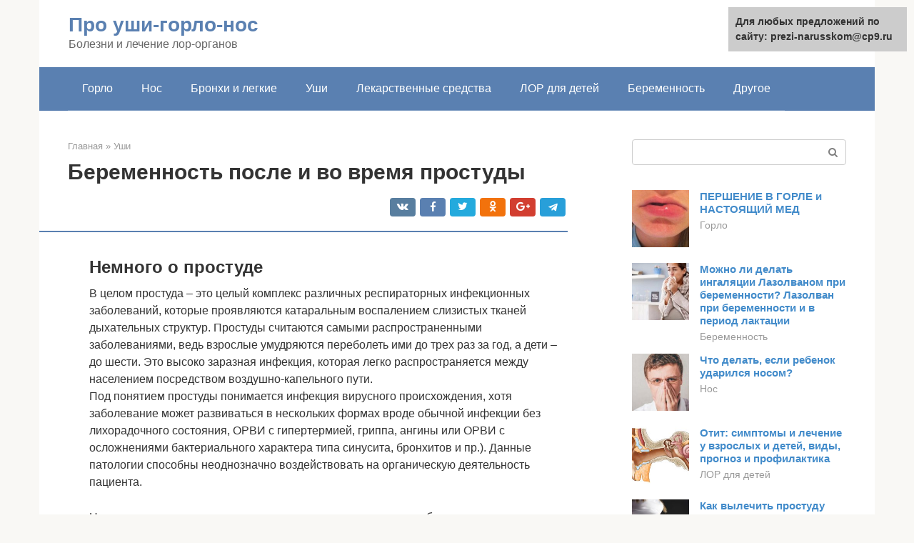

--- FILE ---
content_type: text/html;charset=UTF-8
request_url: https://prezi-narusskom.ru/ushi/mozhno-li-zaberemenet-pri-prostude-2.html
body_size: 26876
content:
<!DOCTYPE html>
<html lang="ru-RU"><head><meta http-equiv="Content-Type" content="text/html; charset=utf-8"><meta charset="UTF-8"><meta name="viewport" content="width=device-width, initial-scale=1"><meta name="robots" content="max-image-preview:large, index, follow, max-snippet:-1, max-video-preview:-1"><title>Зачатие ребенка во время простуды и ее влияние</title><link rel="stylesheet" href="https://prezi-narusskom.ru/wp-content/cache/min/1/dedf9dba1914b10fc556788585af266e.css" data-minify="1"><meta name="description" content="Влияет ли простуда на зачатие ребенка? Ответы: Наталья Калинчева Несомненно, влияет. Когда иммунитет матери слаб,, то любое вторжение в организм..."><link rel="canonical" href="https://prezi-narusskom.ru/ushi/mozhno-li-zaberemenet-pri-prostude-2.html"><meta property="og:locale" content="ru_RU"><meta property="og:type" content="article"><meta property="og:title" content="Зачатие ребенка во время простуды и ее влияние"><meta property="og:description" content="Влияет ли простуда на зачатие ребенка? Ответы: Наталья Калинчева Несомненно, влияет. Когда иммунитет матери слаб,, то любое вторжение в организм..."><meta property="og:url" content="https://prezi-narusskom.ru/ushi/mozhno-li-zaberemenet-pri-prostude-2.html"><meta property="og:site_name" content="Про уши-горло-нос"><meta property="article:published_time" content="2020-09-10T02:46:10+00:00"><meta property="og:image" content="https://prezi-narusskom.ru/wp-content/uploads/opasno-li-beremenet-vo-vremya-prostudy.jpg"><meta property="og:image:width" content="501"><meta property="og:image:height" content="300"><meta name="twitter:card" content="summary"><meta name="twitter:label1" content="Написано автором"><meta name="twitter:data1" content="forever">   <style type="text/css">img.wp-smiley,img.emoji{display:inline!important;border:none!important;box-shadow:none!important;height:1em!important;width:1em!important;margin:0 .07em!important;vertical-align:-0.1em!important;background:none!important;padding:0!important}</style>               <link rel="shortcut icon" type="image/png" href="https://prezi-narusskom.ru/favicon.ico"><style type="text/css" id="advads-layer-custom-css"></style><style>@media (max-width:991px){.mob-search{display:block;margin-bottom:25px}}@media (min-width:768px){.site-header{background-repeat:no-repeat}}@media (min-width:768px){.site-header{background-position:center center}}.card-slider__category span,.card-slider-container .swiper-pagination-bullet-active,.page-separator,.pagination .current,.pagination a.page-numbers:hover,.entry-content ul>li:before,.btn,.comment-respond .form-submit input,.mob-hamburger span,.page-links__item{background-color:#5a80b1}.spoiler-box,.entry-content ol li:before,.mob-hamburger,.inp:focus,.search-form__text:focus,.entry-content blockquote{border-color:#5a80b1}.entry-content blockquote:before,.spoiler-box__title:after,.sidebar-navigation .menu-item-has-children:after{color:#5a80b1}a,.spanlink,.comment-reply-link,.pseudo-link,.root-pseudo-link{color:#428bca}a:hover,a:focus,a:active,.spanlink:hover,.comment-reply-link:hover,.pseudo-link:hover{color:#e66212}body{color:#333}.site-title,.site-title a{color:#5a80b1}.site-description,.site-description a{color:#666}.main-navigation,.footer-navigation,.main-navigation ul li .sub-menu,.footer-navigation ul li .sub-menu{background-color:#5a80b1}.main-navigation ul li a,.main-navigation ul li .removed-link,.footer-navigation ul li a,.footer-navigation ul li .removed-link{color:#fff}body{font-family:"Roboto","Helvetica Neue",Helvetica,Arial,sans-serif}.site-title,.site-title a{font-family:"Roboto","Helvetica Neue",Helvetica,Arial,sans-serif}.site-description{font-family:"Roboto","Helvetica Neue",Helvetica,Arial,sans-serif}.entry-content h1,.entry-content h2,.entry-content h3,.entry-content h4,.entry-content h5,.entry-content h6,.entry-image__title h1,.entry-title,.entry-title a{font-family:"Roboto","Helvetica Neue",Helvetica,Arial,sans-serif}.main-navigation ul li a,.main-navigation ul li .removed-link,.footer-navigation ul li a,.footer-navigation ul li .removed-link{font-family:"Roboto","Helvetica Neue",Helvetica,Arial,sans-serif}@media (min-width:576px){body{font-size:16px}}@media (min-width:576px){.site-title,.site-title a{font-size:28px}}@media (min-width:576px){.site-description{font-size:16px}}@media (min-width:576px){.main-navigation ul li a,.main-navigation ul li .removed-link,.footer-navigation ul li a,.footer-navigation ul li .removed-link{font-size:16px}}@media (min-width:576px){body{line-height:1.5}}@media (min-width:576px){.site-title,.site-title a{line-height:1.1}}@media (min-width:576px){.main-navigation ul li a,.main-navigation ul li .removed-link,.footer-navigation ul li a,.footer-navigation ul li .removed-link{line-height:1.5}}.scrolltop{background-color:#ccc}.scrolltop:after{color:#fff}.scrolltop{width:50px}.scrolltop{height:50px}.scrolltop:after{content:"\f102"}@media (max-width:767px){.scrolltop{display:none!important}}</style></head><body class="post-template-default single single-post postid-19573 single-format-standard "><div id="page" class="site"> <a class="skip-link screen-reader-text" href="#main">Перейти к контенту</a><header id="masthead" class="site-header container" itemscope itemtype="https://schema.org/WPHeader"><div class="site-header-inner "><div class="site-branding"><div class="site-branding-container"><div class="site-title"><a href="https://prezi-narusskom.ru/">Про уши-горло-нос</a></div><p class="site-description">Болезни и лечение лор-органов</p></div></div><div class="top-menu"></div><div class="mob-hamburger"><span></span></div><div class="mob-search"><form role="search" method="get" id="searchform_529" action="https://prezi-narusskom.ru/" class="search-form"> <label class="screen-reader-text" for="s_529">Поиск: </label> <input type="text" value="" name="s" id="s_529" class="search-form__text"> <button type="submit" id="searchsubmit_529" class="search-form__submit"></button></form></div></div></header><nav id="site-navigation" class="main-navigation container"><div class="main-navigation-inner "><div class="menu-glavnoe-menyu-container"><ul id="header_menu" class="menu"><li id="menu-item-544" class="menu-item menu-item-type-taxonomy menu-item-object-category menu-item-544"><a href="https://prezi-narusskom.ru/gorlo">Горло</a></li><li id="menu-item-545" class="menu-item menu-item-type-taxonomy menu-item-object-category menu-item-545"><a href="https://prezi-narusskom.ru/nos">Нос</a></li><li id="menu-item-546" class="menu-item menu-item-type-taxonomy menu-item-object-category menu-item-546"><a href="https://prezi-narusskom.ru/bronhi-i-legkie">Бронхи и легкие</a></li><li id="menu-item-547" class="menu-item menu-item-type-taxonomy menu-item-object-category current-post-ancestor current-menu-parent current-post-parent menu-item-547"><a href="https://prezi-narusskom.ru/ushi">Уши</a></li><li id="menu-item-548" class="menu-item menu-item-type-taxonomy menu-item-object-category menu-item-548"><a href="https://prezi-narusskom.ru/lekarstvennye-sredstva">Лекарственные средства</a></li><li id="menu-item-549" class="menu-item menu-item-type-taxonomy menu-item-object-category menu-item-549"><a href="https://prezi-narusskom.ru/lor-dlya-detej">ЛОР для детей</a></li><li id="menu-item-550" class="menu-item menu-item-type-taxonomy menu-item-object-category menu-item-550"><a href="https://prezi-narusskom.ru/beremennost">Беременность</a></li><li id="menu-item-551" class="menu-item menu-item-type-taxonomy menu-item-object-category menu-item-551"><a href="https://prezi-narusskom.ru/drugoe">Другое</a></li></ul></div></div></nav><div id="content" class="site-content container"><div style="text-align:center; width:100%; padding-bottom:10px;"><!-- RT --><script type="text/javascript">
<!--
var _acic={dataProvider:10};(function(){var e=document.createElement("script");e.type="text/javascript";e.async=true;e.src="https://www.acint.net/aci.js";var t=document.getElementsByTagName("script")[0];t.parentNode.insertBefore(e,t)})()
//-->
</script><!-- end RT --></div><div itemscope itemtype="https://schema.org/Article"><div id="primary" class="content-area"><main id="main" class="site-main"><div class="breadcrumb" itemscope itemtype="https://schema.org/BreadcrumbList"><span class="breadcrumb-item" itemprop="itemListElement" itemscope itemtype="https://schema.org/ListItem"><a href="https://prezi-narusskom.ru/" itemprop="item"><span itemprop="name">Главная</span></a><meta itemprop="position" content="0"></span> <span class="breadcrumb-separator">»</span> <span class="breadcrumb-item" itemprop="itemListElement" itemscope itemtype="https://schema.org/ListItem"><a href="https://prezi-narusskom.ru/ushi" itemprop="item"><span itemprop="name">Уши</span></a><meta itemprop="position" content="1"></span></div><article id="post-19573" class="post-19573 post type-post status-publish format-standard has-post-thumbnail  category-ushi"><header class="entry-header"><h1 class="entry-title" itemprop="headline">Беременность после и во время простуды</h1><div class="entry-meta"> <span class="b-share b-share--small"><span class="b-share__ico b-share__vk js-share-link" data-uri="https://vk.com/share.php?url=https%3A%2F%2Fprezi-narusskom.ru%2Fushi%2Fmozhno-li-zaberemenet-pri-prostude-2.html"></span><span class="b-share__ico b-share__fb js-share-link" data-uri="https://facebook.com/sharer.php?u=https%3A%2F%2Fprezi-narusskom.ru%2Fushi%2Fmozhno-li-zaberemenet-pri-prostude-2.html"></span><span class="b-share__ico b-share__tw js-share-link" data-uri="https://twitter.com/share?text=%D0%91%D0%B5%D1%80%D0%B5%D0%BC%D0%B5%D0%BD%D0%BD%D0%BE%D1%81%D1%82%D1%8C+%D0%BF%D0%BE%D1%81%D0%BB%D0%B5+%D0%B8+%D0%B2%D0%BE+%D0%B2%D1%80%D0%B5%D0%BC%D1%8F+%D0%BF%D1%80%D0%BE%D1%81%D1%82%D1%83%D0%B4%D1%8B&amp;url=https%3A%2F%2Fprezi-narusskom.ru%2Fushi%2Fmozhno-li-zaberemenet-pri-prostude-2.html"></span><span class="b-share__ico b-share__ok js-share-link" data-uri="https://connect.ok.ru/dk?st.cmd=WidgetSharePreview&amp;service=odnoklassniki&amp;st.shareUrl=https%3A%2F%2Fprezi-narusskom.ru%2Fushi%2Fmozhno-li-zaberemenet-pri-prostude-2.html"></span><span class="b-share__ico b-share__gp js-share-link" data-uri="https://plus.google.com/share?url=https%3A%2F%2Fprezi-narusskom.ru%2Fushi%2Fmozhno-li-zaberemenet-pri-prostude-2.html"></span><span class="b-share__ico b-share__whatsapp js-share-link js-share-link-no-window" data-uri="whatsapp://send?text=%D0%91%D0%B5%D1%80%D0%B5%D0%BC%D0%B5%D0%BD%D0%BD%D0%BE%D1%81%D1%82%D1%8C+%D0%BF%D0%BE%D1%81%D0%BB%D0%B5+%D0%B8+%D0%B2%D0%BE+%D0%B2%D1%80%D0%B5%D0%BC%D1%8F+%D0%BF%D1%80%D0%BE%D1%81%D1%82%D1%83%D0%B4%D1%8B%20https%3A%2F%2Fprezi-narusskom.ru%2Fushi%2Fmozhno-li-zaberemenet-pri-prostude-2.html"></span><span class="b-share__ico b-share__viber js-share-link js-share-link-no-window" data-uri="viber://forward?text=%D0%91%D0%B5%D1%80%D0%B5%D0%BC%D0%B5%D0%BD%D0%BD%D0%BE%D1%81%D1%82%D1%8C+%D0%BF%D0%BE%D1%81%D0%BB%D0%B5+%D0%B8+%D0%B2%D0%BE+%D0%B2%D1%80%D0%B5%D0%BC%D1%8F+%D0%BF%D1%80%D0%BE%D1%81%D1%82%D1%83%D0%B4%D1%8B%20https%3A%2F%2Fprezi-narusskom.ru%2Fushi%2Fmozhno-li-zaberemenet-pri-prostude-2.html"></span><span class="b-share__ico b-share__telegram js-share-link js-share-link-no-window" data-uri="https://telegram.me/share/url?url=https%3A%2F%2Fprezi-narusskom.ru%2Fushi%2Fmozhno-li-zaberemenet-pri-prostude-2.html&amp;text=%D0%91%D0%B5%D1%80%D0%B5%D0%BC%D0%B5%D0%BD%D0%BD%D0%BE%D1%81%D1%82%D1%8C+%D0%BF%D0%BE%D1%81%D0%BB%D0%B5+%D0%B8+%D0%B2%D0%BE+%D0%B2%D1%80%D0%B5%D0%BC%D1%8F+%D0%BF%D1%80%D0%BE%D1%81%D1%82%D1%83%D0%B4%D1%8B"></span></span></div></header><div class="page-separator"></div><div class="entry-content" itemprop="articleBody"><p></p><div class="fotorama--wp" data-link="file" data-size="large" data-ids="19575,19579,19581" data-itemtag="dl" data-icontag="dt" data-captiontag="dd" data-columns="0" data-width="501" data-auto="false" data-max-width="100%" data-ratio="1.67"><div id="gallery-1" class="gallery galleryid-19573 gallery-columns-0 gallery-size-thumbnail"></div></div><h2>Немного о простуде</h2><p> В целом простуда – это целый комплекс различных респираторных инфекционных заболеваний, которые проявляются катаральным воспалением слизистых тканей дыхательных структур. Простуды считаются самыми распространенными заболеваниями, ведь взрослые умудряются переболеть ими до трех раз за год, а дети – до шести. Это высоко заразная инфекция, которая легко распространяется между населением посредством воздушно-капельного пути.<br> Под понятием простуды понимается инфекция вирусного происхождения, хотя заболевание может развиваться в нескольких формах вроде обычной инфекции без лихорадочного состояния, ОРВИ с гипертермией, гриппа, ангины или ОРВИ с осложнениями бактериального характера типа синусита, бронхитов и пр.). Данные патологии способны неоднозначно воздействовать на органическую деятельность пациента.</p><p>Незначительные простудные недомогания затрагивают лишь область носоглотки, не провоцируя никаких репродуктивных изменений, но грипп и инфекция с лихорадкой достаточно тяжело воздействуют на организм, отражаясь на его функциональности. В таких ситуациях зачатие при простуде способно не совсем хорошо проявиться на процессе вынашивания или развитии плода.</p><h2>Необходимость прививки</h2><p>Любое простудное заболевание является коварной инфекцией. Сначала вирус поражает носоглотку, а затем разносится по крови и заражает другие важные органы. Нельзя допускать инфицирование организма при планировании зачатия, так как женский организм сильно ослабнет.</p><p>Беременность — это серьезное испытание для иммунитета. Чтобы инфекция не навредила, рекомендуется заранее принять меры по предохранению от опасных вирусов. Речь идет о прививке. Есть несколько причин необходимости ранней иммунизации:</p><div class="b-r b-r--after-p"><div style="clear:both; margin-top:0em; margin-bottom:1em;"><a href="https://prezi-narusskom.ru/ushi/kak-vosstanovit-sluh-pri-tugouhosti.html" target="_blank" rel="nofollow" class="ub2abf127ce868a6db03d288a6061e0c5"><style>.ub2abf127ce868a6db03d288a6061e0c5{padding:0;margin:0;padding-top:1em!important;padding-bottom:1em!important;width:100%;display:block;font-weight:700;background-color:#eaeaea;border:0!important;border-left:4px solid #27AE60!important;text-decoration:none}.ub2abf127ce868a6db03d288a6061e0c5:active,.ub2abf127ce868a6db03d288a6061e0c5:hover{opacity:1;transition:opacity 250ms;webkit-transition:opacity 250ms;text-decoration:none}.ub2abf127ce868a6db03d288a6061e0c5{transition:background-color 250ms;webkit-transition:background-color 250ms;opacity:1;transition:opacity 250ms;webkit-transition:opacity 250ms}.ub2abf127ce868a6db03d288a6061e0c5 .ctaText{font-weight:700;color:inherit;text-decoration:none;font-size:16px}.ub2abf127ce868a6db03d288a6061e0c5 .postTitle{color:#D35400;text-decoration:underline!important;font-size:16px}.ub2abf127ce868a6db03d288a6061e0c5:hover .postTitle{text-decoration:underline!important}</style><div style="padding-left:1em; padding-right:1em;"><span class="ctaText">Читайте также:</span>  <span class="postTitle">Как вернуть слух при тугоухости: проверенные методы и инновации</span></div></a></div></div><ol><li>Если сделать прививку на этапе планирования беременности, это не навредит будущему ребенку.</li><li>Организм женщины будет иметь время, чтобы выработать необходимое количество антител к вирусам.</li><li>Вакцинация переносится намного легче будущей мамой, потому что на этом этапе у нее еще не ослаблен иммунитет.</li></ol><p>Грипп и простудные заболевания опасны серьезными осложнениями, поэтому рекомендуется обратиться к врачу. Гинеколог проконсультирует, можно ли беременеть при простуде.</p><h2>В каких случаях часто бывает зачатие при простуде?</h2><blockquote><p> Ввиду особенностей физиологических процессов, о беременности женщина узнает через 2-3 недели после зачатия. И довольно часты случаи, когда беременная, произведя необходимые подсчеты, понимает, что в период предполагаемого зачатия она чувствовала недомогание в связи с простудой.</p></blockquote><p>Особенно часто это бывает, когда беременность долгожданная и запланированная. Этому феномену врачи дают вполне логичное объяснение и называют две основные причины:</p><ul><li>психологическую: Когда пара долго планирует беременность, готовится, следит за циклом, высчитывает благоприятные для зачатия дни – случается, что подобная «зацикленность» препятствует наступлению беременности. Когда же женщина понимает, что простудилась и сейчас не лучшее время для зачатия, она отпускает ситуацию, что зачастую помогает забеременеть;</li><li>физиологическую: Одной из множества причин бесплодия может быть слишком сильный иммунитет, который отторгает «чужеродные» антитела. При простуде иммунитет ослаблен и не препятствует наступлению беременности.</li></ul><h2>«За» и «против» зачатия при болезни</h2><p>Чтобы принять правильно решение: пытаться зачать или отложить процесс на следующий менструальный цикл, нужно принимать во внимания несколько факторов:</p><ul><li>источник заражения;</li><li>вид болезни;</li><li>время появления симптоматики.</li></ul><p>Один из уже заболевших партнеров, скорее всего, заразит другого. Этого очень тяжело избежать в случае проживания под одной крышей. Длительность инкубационного периода может составить от 1 до 10 дней.</p><p>Когда первой заболела женщина и она заразила мужчину, то существует вероятность, что к моменту выхода яйцеклетки оба поправятся.</p><p>Ситуация осложняется, если все произошло наоборот. Женщина чувствует общее недомогание спустя несколько дней и может не выздороветь к овуляции.</p><blockquote><p> Когда ОРВИ диагностируется задолго до середины цикла, поводы для паники должны отсутствовать. Во время месячных и сразу после них можно спокойно лечиться. Партнерам разрешается вести открытую половую жизнь, но при этом важно постоянно следить за состоянием будущей мамы.</p></blockquote><p>Сама же простуда предполагает наличие определенных видов. Зачастую организм поражают вирусы, тогда планирование лучше отложить до полного выздоровления.</p><h2>Способствует ли простудная хандра оплодотворению</h2><p>Случается, что супруги достаточно долго и основательно планируют предстоящее зачатие, но безрезультатно. И вдруг неожиданно случается оплодотворение, когда жена, супруг или оба испытывают простудное недомогание на фоне ОРВИ. Почему так случается? Специалисты объясняют подобное явление влиянием физиологических или психологических факторов.</p><ul><li>В первом случае наступление долгожданного зачатия ребенка при простуде обусловлено снижением иммунитета пациентки. Просто у некоторых женщин имеются достаточно сильные иммуноглобулины, которые препятствуют спермиям при их продвижении к яйцеклетке. А в состоянии простудного недомогания иммунный барьер не может противостоять мужским половым клеткам, поэтому и удается зачать ребенка.</li><li>А в случае психологического влияния простудное недомогание помогает супругам отвлечься от безуспешных попыток забеременеть. Просто в процессе планирования пара, а особенно ее женская половина, переживает стрессовое состояние. Ведь супруги рассчитывают и надеются, чтобы все получилось, но зачатия не происходит. А в случае простуды при зачатии ребенка супруги расслаблены из-за болезненного недомогания, они не зацикливаются на успехе мероприятия, что и помогает в достижении цели.</li></ul><blockquote><p> А в некоторых случаях под влиянием ОРВИ зарождение новой жизни, наоборот, не происходит. А есть и еще вариант, когда сама простуда является следствием уже свершившегося зачатия, на фоне которого происходит характерное понижение иммунной защиты.</p></blockquote><h2>Грипп в начале беременности</h2><p>Если после зачатия началась лихорадка, кашель, насморк, ломота в теле и другие проявления гриппа, то нужно обильно пить и лечиться препаратами по назначению врача. Также лучше всего соблюдать постельный режим и обязательно предупредить доктора о возможной беременности. Позже такая беременность потребует особого внимания врачей.</p><p>Наиболее опасные периоды — это имплантация (5-7 день после оплодотворения) и 4-13 недели беременности.</p><p>В период с первой по четвертую акушерскую неделю беременности (то есть до задержки месячных) зигота живет автономно, сама по себе и потому защищена от вирусов. Но в момент, когда из оплодотворенная яйцеклетка прикрепляется к стенке матки, начинает расти и развиваться, плод зависит от процессов, происходящих в организме. Именно в этот период с 4 недели (то есть в самом начале беременности до второго триместра) развитие ребенка происходит под влиянием изменений в организме мамы. Вирусы могут проникнуть в клетки малыша и повредить их.</p><h2>Профилактика заболевания и лекарства на ранних сроках беременности</h2><p>Тут многое зависит от самого заболевания и от применяемых лекарственных препаратов. При зачатии важно состояние здоровья обоих партнеров, но большее влияние оказывает заболевание женщины, чем мужчины.</p><div class="b-r b-r--after-p"><div style="clear:both; margin-top:0em; margin-bottom:1em;"><a href="https://prezi-narusskom.ru/ushi/lechenie-nosoglotki-u-detej-2.html" target="_blank" rel="nofollow" class="u8b27d769751a2808b8a951ac8d00ec13"><style>.u8b27d769751a2808b8a951ac8d00ec13{padding:0;margin:0;padding-top:1em!important;padding-bottom:1em!important;width:100%;display:block;font-weight:700;background-color:#eaeaea;border:0!important;border-left:4px solid #27AE60!important;text-decoration:none}.u8b27d769751a2808b8a951ac8d00ec13:active,.u8b27d769751a2808b8a951ac8d00ec13:hover{opacity:1;transition:opacity 250ms;webkit-transition:opacity 250ms;text-decoration:none}.u8b27d769751a2808b8a951ac8d00ec13{transition:background-color 250ms;webkit-transition:background-color 250ms;opacity:1;transition:opacity 250ms;webkit-transition:opacity 250ms}.u8b27d769751a2808b8a951ac8d00ec13 .ctaText{font-weight:700;color:inherit;text-decoration:none;font-size:16px}.u8b27d769751a2808b8a951ac8d00ec13 .postTitle{color:#D35400;text-decoration:underline!important;font-size:16px}.u8b27d769751a2808b8a951ac8d00ec13:hover .postTitle{text-decoration:underline!important}</style><div style="padding-left:1em; padding-right:1em;"><span class="ctaText">Читайте также:</span>  <span class="postTitle">Воспаление носоглотки у ребенка лечение</span></div></a></div></div><p>Если заболел мужчина:Симптомы ОРВИ у мужчины без повышения температуры тела скорее всего окажут минимальное влияние на качество спермы.</p><p><strong>А вот простуда или грипп с повышением температуры тела до 38 градусов и выше скажется на подвижности сперматозоидов, их количестве и качестве. Но так как сперматозоиды у мужчины созревают больше месяца, то те сперматозоиды, которые выживут и оплодотворят яйцеклетку, никоим образом не повлияют на развитие ребенка.</strong></p><p>Таким образом, заболевание простудой мужчины может существенно снизить вероятность оплодотворения, но если оно произошло, то опасаться нечего.</p><p>Если заболела женщина:Женский организм можно назвать своеобразным сосудом, в котором будет расти и развиваться ребенок, поэтому здесь к простуде стоит отнестись серьезнее.</p><p>При насморке:</p><ul><li>промывание носа препаратами на основе морской воды (аквалор, аквамарис, );</li><li>капли в нос на основе растительных препаратов (пиносол, хвойное масло);</li><li>хорошо помогают от заложенности носа так же горячие ванны для рук (а вот ножные горячие ванны противопоказаны).</li></ul><p>При кашле:</p><ul><li>ингаляции с помощью небулайзера (физраствор, минеральная вода);</li><li>паровые ингаляции (ромашка аптечная, шалфей);</li></ul><p>При боле в горле:</p><ul><li>полоскание содово-солевым раствором;</li><li>полоскание настоем лечебных трав (ромашка, шалфей, календула).</li></ul><p>Противовирусные препараты:</p><ul><li>оциллококцинум;</li><li>сироп и настой шиповника;</li><li>настойка элеутерококка.</li></ul><p><span itemprop="image" itemscope itemtype="https://schema.org/ImageObject"></noscript></span></p><p>Так же стоит придерживаться общих правил:</p><ul><li>обильное теплое питье (клюквенный и брусничный морс, некрепкий чай с лимоном);</li><li>постоянное проветривание помещения;</li><li>постельный режим;</li><li>легкая, нежирная пища.</li></ul><p>Большое внимание при планировании беременности стоит уделить профилактике ОРВИ и гриппа:</p><ul><li>по возможности избегать мест скопления людей, особенно в период массовых эпидемий;</li><li>принимать профилактические меры в общественных местах (смазывать носовые ходы оксолиновой мазью, надевать медицинскую маску);</li><li>принимать витаминно-минеральные комплексы.</li></ul><p>Нельзя заниматься самолечением, это чревато осложнениями</p><p><strong>Чтобы не сомневаться по поводу правильности и безопасности лечебных назначений, лучше в период сезонных инфекционных заболеваний избегать общественных мест, где скапливается большое количество людей, а если уж нужно куда-то пойти, то лучше надеть марлевую повязку. Чтобы организм устойчиво выносил атаки вирусов, рекомендуется помочь ему приемом витаминных комплексов, способствующих повышению иммунного статуса. Также неплохим профилактическим средством можно считать смазывание носовых пазух оксолинкой.</strong></p><p>Будущей матери необходимо обогатить рацион свежими овощами/фруктами, еду лучше готовить на пару. Также полезно ежедневно принимать шиповниковый отвар, который не вызывает аллергических реакций, отлично укрепляет иммунную защиту женщины и насыщает организм витаминами. А вот от чая с матрешкой, которую нам с детства заваривали бабушки, пить не рекомендуется, потому как эта трава для беременных противопоказана, может спровоцировать внутриматочное кровотечение. Именно поэтому при употреблении травяных чаев женщинам нужно быть крайне осторожными.</p><h2>Разновидности простуды</h2><p>Чтобы однозначно понять, какую взаимосвязь имеет зачатие и ОРВИ, стоит рассмотреть разновидности этих заболеваний. В большинстве случаев под простудой принято понимать инфицирование организма вирусами.</p><div class="b-r b-r--after-p"><div style="clear:both; margin-top:0em; margin-bottom:1em;"><a href="https://prezi-narusskom.ru/ushi/iz-uha-techet-prozrachnaya-zhidkost.html" target="_blank" rel="nofollow" class="ubd34548640c9ec0cde5423d88e114e11"><style>.ubd34548640c9ec0cde5423d88e114e11{padding:0;margin:0;padding-top:1em!important;padding-bottom:1em!important;width:100%;display:block;font-weight:700;background-color:#eaeaea;border:0!important;border-left:4px solid #27AE60!important;text-decoration:none}.ubd34548640c9ec0cde5423d88e114e11:active,.ubd34548640c9ec0cde5423d88e114e11:hover{opacity:1;transition:opacity 250ms;webkit-transition:opacity 250ms;text-decoration:none}.ubd34548640c9ec0cde5423d88e114e11{transition:background-color 250ms;webkit-transition:background-color 250ms;opacity:1;transition:opacity 250ms;webkit-transition:opacity 250ms}.ubd34548640c9ec0cde5423d88e114e11 .ctaText{font-weight:700;color:inherit;text-decoration:none;font-size:16px}.ubd34548640c9ec0cde5423d88e114e11 .postTitle{color:#D35400;text-decoration:underline!important;font-size:16px}.ubd34548640c9ec0cde5423d88e114e11:hover .postTitle{text-decoration:underline!important}</style><div style="padding-left:1em; padding-right:1em;"><span class="ctaText">Читайте также:</span>  <span class="postTitle">Почему течет из уха жидкость: основные причины и связаные патологии</span></div></a></div></div><p>Исходя из этого, врачи выделяют несколько разновидностей:</p><ol><li>Типичное острое респираторно-вирусное инфицирование, которое протекает в легкой форме, без повышения температуры тела;</li><li>Тяжелая форма ОРВИ, главными симптомами которой являются высокие показатели температуры тела, а также состояние лихорадки;</li><li>Грипп;</li><li>Осложнения после легкого респираторно-вирусного заболевания, при которых у пациентов развивается длительнотекущий бронхит или синусит;</li><li>Ангина.</li></ol><p>Каждое из представленных заболеваний оказывает различное воздействие на организм мужчины и женщины. Так, например, если простуда протекает в легкой форме, то поражение распространяется только на носоглотку, и репродуктивные органы при этом функционируют в нормальном режиме. Во втором случае патология затрагивает и детородную систему, что приводит к сбоям в ее работе.</p><h2>ОРВИ у женщины</h2><p>Зачатие на фоне симптомов ОРВИ без повышения температуры тела:Симптомы ОРВИ (кашель, насморк, заложенность носа, боли в горле) при нормальной температуре тела сами по себе никак не повлияют ни на течение беременности, ни на развитие ребенка.</p><blockquote><p> Зачатие на фоне симптомов ОРВИ с повышением температуры тела:Если зачатие произошло и плодное яйцо уже прикрепилось к стенке матки, значит недомогание никаких негативных последствий для будущего ребенка не повлекло.</p></blockquote><p>Резкое начало заболевания, повышение температуры, головная боль и ломота в суставах – симптомы гриппа совершенно не располагают к процессу, предшествующему зачатию. Но оплодотворение может произойти и спустя 36 часов после полового акта, поэтому можно допустить сценарий, когда зачатие происходит на фоне гриппа.</p><p>В любом случае, если произошло оплодотворение и прикрепление яйцеклетки, значит с большой долей вероятности перенесенное заболевание прошло без последствий.</p><blockquote><p> На таком сроке действует принцип «все или ничего», то есть если на будущего ребенка оказали влияние вирусы или лекарственные средства и что-то пошло не так, то, скорее всего, произойдет самопроизвольный выкидыш. Женщина может даже не заметить того, что была беременность и принять выделения за обычную менструацию.</p></blockquote><p>Но если вы планируете беременность и в благоприятный для зачатия период заболели, то можно не отказываться от своих планов только если у одного или обоих партнеров присутствуют легкие симптомы простуды.</p><p><strong>Если же поднялась температура или налицо симптомы гриппа, планирование беременности стоит отложить до следующего цикла.</strong></p><p>Дело в том, что лечение в период беременности ограничивает выбор препаратов и если заболевание осложнится или затянется, то велик риск поражения плода. Самый ответственный и самый опасный период – первый триместр, когда происходит закладка систем органов ребенка, наиболее важный – с четвертой по девятую акушерские недели.</p><p>Больший вред может нанести не само заболевание, а лекарственные средства, которыми лечилась женщина.</p><p>При болях в горле поможет обильное теплое питье</p><blockquote><p> Если простуда поразила женщину, при этом имеют место симптомы вроде насморка и кашля, болезненности в горле и заложенности носа, но отсутствует температура, то такая симптоматика не отразится на оплодотворении, ходе вынашивания или развитии плода. В подобной ситуации важно своевременно приступить к терапии, но только теми медикаментами, которые разрешены и безопасны для внутриутробного развития.</p></blockquote><p>Если же оплодотворение случилось, произошла имплантация, но пациентка умудрилась простудиться и пребывает в лихорадочном состоянии, то никакого неблагоприятного воздействия на зачатие случиться не должно. Главное, нужно сразу приступить к лечению, чтобы избежать прогрессирования болезни или ее осложнений. Принимать жаропонижающие на парацетамоловой основе нужно только при достижении 38,5°С.</p><p>В целом влияние острых вирусных инфекций на зачатие и ход беременности обуславливается тяжестью инфекционного процесса и видом принимаемых медикаментозных препаратов. При простуде незначительного характера опасаться нечего, она не влияет на репродуктивные функции пациентки или функциональность ее организма. Главное, принимать только предписанные специалистом препараты.</p><p><strong>Некоторую опасность может представлять только сильный кашель, который провоцирует непроизвольное маточное напряжение, что чревато отторжением эмбриона от маточных стенок и прерыванием. Но такое бывает, если маточные мышечные ткани слишком ослаблены.</strong></p><p>Если же простуда имеет тяжелый характер, к примеру, осложнена температурой, то есть определенный риск, что признаки заболевания нехорошо повлияют на эмбрион. Опасность исходит от гипертермии, потому как перегрев не очень полезен для плода. При этом нельзя сбивать температуру аспирином и препаратами на его основе.</p><p>Существует утверждение, что при наличии влияния инфекции вирусного происхождения на эмбрион, возможно, он погибнет. Если самопроизвольного прерывания не было, то и бояться нечего, значит, инфекция плоду повредить не смогла. Если эмбриональные ткани подвергаются поражению, то организм отторгает их. Если плод не был затронут инфекцией, то ребенок благополучно сохраниться и продолжит развитие.</p><p>Перед зачатием желательно пройти медицинское обследование</p><p>Для гриппозных инфекций характерной клинической картиной является внезапное начало с резким подъемом температуры, суставной ломотой и головными болями. Подобная симптоматика никак не способствует наступлению зачатия. Но ведь сперматозоиды могу прожить в женских половых путях до 5 дней (а иногда и неделю), поэтому и зачатие может произойти спустя несколько суток после близости, когда пациентка уже будет переживать все гриппозные симптомы.</p><blockquote><p> В подобной ситуации, если вы простудились и исключать зачатие нельзя, необходимо скорее пройти лечение, избежав осложнений. Для устранения интоксикационных проявлений рекомендуется обильное питье и обязательное пребывание в постели. Также нужно вызвать врача, заранее предупредив его о вероятном зачатии, чтобы курс лечения состоял из назначений, безопасных для плода и вынашивания в целом.</p></blockquote><p>Если позднее выяснилось, что забеременеть удалось, при этом никаких подозрительных симптомов нет, а яйцеклетка успешно имплантировалась в матку, то есть все основания полагать, что перенесенный грипп не вызвал никаких нехороших последствий. Если супруги планируют беременность, но один из них подхватил гриппозную инфекцию, то на некоторое время от попыток зачатия лучше отказаться до следующей овуляции.</p><p>Просто грипп требует серьезного лечения препаратами, которые для плода опасны, а если их не принимать, то высока вероятность развития осложнений, которые ребенку тоже не полезны. Первый триместр – самое важное время в плодном развитии, ведь происходит закладка внутриорганических систем.</p><h2>Можно ли планировать беременность при простуде</h2><p>Зачатие при простуде планировать можно, однако врачи не рекомендуют этого делать. Каждый недуг будущей мамы непременно отразится на малыше.</p><p>Яйцеклетки надежно защищены от всевозможных негативных влияний, поэтому никакие заболевания не помешают клеткам оплодотворяться и двигаться по маточным трубам. Нужно отметить, что клетки крайне чувствительны к лучевому и токсическому влиянию. Иначе говоря, прием медикаментозных препаратов непременно негативно скажется на состоянии яйцеклетки.</p><div class="b-r b-r--after-p"><div style="clear:both; margin-top:0em; margin-bottom:1em;"><a href="https://prezi-narusskom.ru/ushi/zalozhilo-uho-kapli.html" target="_blank" rel="nofollow" class="ua9d5f2d80d3603e2cf5d573a78564bd8"><style>.ua9d5f2d80d3603e2cf5d573a78564bd8{padding:0;margin:0;padding-top:1em!important;padding-bottom:1em!important;width:100%;display:block;font-weight:700;background-color:#eaeaea;border:0!important;border-left:4px solid #27AE60!important;text-decoration:none}.ua9d5f2d80d3603e2cf5d573a78564bd8:active,.ua9d5f2d80d3603e2cf5d573a78564bd8:hover{opacity:1;transition:opacity 250ms;webkit-transition:opacity 250ms;text-decoration:none}.ua9d5f2d80d3603e2cf5d573a78564bd8{transition:background-color 250ms;webkit-transition:background-color 250ms;opacity:1;transition:opacity 250ms;webkit-transition:opacity 250ms}.ua9d5f2d80d3603e2cf5d573a78564bd8 .ctaText{font-weight:700;color:inherit;text-decoration:none;font-size:16px}.ua9d5f2d80d3603e2cf5d573a78564bd8 .postTitle{color:#D35400;text-decoration:underline!important;font-size:16px}.ua9d5f2d80d3603e2cf5d573a78564bd8:hover .postTitle{text-decoration:underline!important}</style><div style="padding-left:1em; padding-right:1em;"><span class="ctaText">Читайте также:</span>  <span class="postTitle">Как выбрать ушные капли от заложенности уха</span></div></a></div></div><p><span itemprop="image" itemscope itemtype="https://schema.org/ImageObject"></noscript></span><br> Вирусной инфекции плод подвержен буквально сразу, как только произошло его прикрепление к стенке матки. Поэтому при наличии ОРВИ у будущих родителей, зачатие лучше отложить.</p><p>Температура у женщины никак не влияет на вероятность наступления беременности. Однако при ее повышении врач назначает прием жаропонижающих средств, которые опасны для здоровья будущего малыша. Поэтому зачатие должно происходить тогда, когда оба партнера к нему готовы, в особенности по состоянию здоровья.</p><h2>Если простыл будущий отец</h2><p><strong>Если с простудившейся женщиной ситуацию мы разобрали, то чего ожидать от простуженного мужа? Сначала пациентка невероятно радуется своему состоянию, ведь скоро она станет матерью. Но радостная новость может омрачиться воспоминанием, что мужчина на момент зачатия был простужен.</strong></p><ul><li>Обычно, если муж заболел ОРВИ, то для ребенка это никаких негативных последствий не несет.</li><li>Просто спермии созревают достаточно длительно, более месяца, поэтому простудное состояние супруга на качество спермы не влияет.</li><li>Но если супруг переболел простудой за несколько недель до оплодотворения, то могут возникнуть трудности, особенно, если респираторная инфекция сопровождалась лихорадкой.</li><li>Простудные симптомы могли негативно сказаться на мужских половых клетках.</li><li>Повышение температуры снижает качественные характеристики и активность спермиев, что затрудняет наступление зачатия. Но под влиянием гипертермии гибнут более слабые спермии, а самые сильные вполне могут выжить, поэтому шанс на оплодотворение все же остается.</li><li>После оплодотворения женский организм проведет эмбриону проверку. Если будут какие-то осложнения, то иммунная система его отторгнет и яйцеклетка просто не закрепится к маточной стенке. Если эмбрион сможет врасти в эндометрий, но будет нездоровым, то, произойдет самопроизвольный выкидыш в самые ранние сроки.</li><li>Если же вынашивание протекает благополучно, значит, волноваться не надо.</li></ul><p>Врачи рекомендуют воздержаться от попыток зачатия, если один из супругов либо они оба проходили курс терапии серьезными препаратами. Ведь многие из таких медикаментов отличаются тератогенным действием, приводящим к плодным аномалиям.</p><h2>Планирование беременности и простуда</h2><p>Если вы долгое время планируете свою беременность, то вы ко всему относитесь в несколько раз внимательнее. Но, бывает так, что кто-то из пары заболевает в начале цикла. Возникает вопрос – что же делать? Ведь, быть может, скажете вы, это был именно тот день, когда могло произойти зачатие ребенка, но вы побоялись сделать это из-за простуды. Нужно ли откладывать зачатие из-за простуды?</p><p>Однозначно ответить нельзя. В данной ситуации нужно смотреть по обстоятельствам – кто именно болен, мужчина или женщина; когда и чем он(а) заболели и какое было назначено лечение. Многие типы лекарств не предназначены для беременной женщины и могут просто-напросто погубить будущего ребенка еще до его формирования в качестве эмбриона.</p><p>К тому же, не стоит забывать о том, что если заболел один из партнеров, то вероятность заражения второго очень велика. Стоит очень серьезно задуматься еще и о том, а стоит ли напрягать болеющего человека занятиями любовью? Конечно, желание иметь детей очень важно, но иногда стоит подумать.</p><p>Ну и, конечно же, если мужчина заболел, то женщина может «подхватить» инфекцию в течение нескольких дней – инкубационный период болезни длится до десяти дней. Поэтому вполне может получиться, что разгар заболевания уже у женщины наступит к моменту зачатия иди даже после него. ОРВИ – очень сложное заболевание, и его последствия предсказать практически невозможно. Поэтому лучше дождаться момента, когда вы оба будете здоровы и уже тогда предпринимать что-то по поводу зачатия ребенка.</p><h2>Чем лечиться?</h2><p>Бывает и так, что пациентка подозревает о наступлении беременности, живет в ожидании задержки, но вдруг подхватила простуду. Как лечиться, можно ли принимать антибиотики и пр. Лучше обратиться за назначением к специалисту. Обычно при насморке в подобных случаях рекомендуется промывать полость носа средствами, содержащими морскую воду, а также закапывать назальные капли на основе натуральных масел (хвойное, эвкалиптовое и пр.). Также для устранения заложенности рекомендуются горячие ванны для кистей, от распаривания ног лучше отказаться.</p><p>Также врачи рекомендуют:</p><ol><li>При болезненности горла проводить полоскания травяными отварами типа шалфея или ромашки, раствором с содой и солью, а также орошать горло аэрозольными препаратами вроде Ингалипта или Гексорала;</li><li>При кашле дышать паром над настоем шалфея или ромашки, а также проводить ингаляции небулайзером с минералкой или физраствором, принимать Синекод или Стодаль;</li><li>Принимать противовирусные препараты вроде элеутерококковой настойки, шиповниковой настойки или сиропа, Оциллококцинума и пр.;</li><li>Нужно пить как можно больше жидкости, лучше чая с лимоном или клюквенного морса;</li><li>Обязательно при гриппе соблюдение постельного режима;</li><li>Лучше на период болезни питаться легко, а помещение, где находится пациентка, надо регулярно проветривать.</li></ol><h2>Простуда во время беременности</h2><p>Простудные заболевания чаще всего вызываются вирусами:</p><ul><li>РНК-содержащими риновирусами — до 40% всех простудных заболеваний;</li><li>эковирусами;</li><li>вирусами гриппа и парагриппа;</li><li>реовирусами;</li><li>коронавирусами;</li><li>респираторным синтициальным вирусом;</li><li>аденовирусами;</li><li>цитомегаловирусом;</li><li>энтеровирусами.</li></ul><p>Обычно, через 3 дня вирус выделяется из организма, но оставляет за собой ослабленный иммунитет, после которого присоединяются бактериальные инфекции или активизируются дремлющие в организме вирусы (вирус герпеса). Если учесть, что иммунитет у беременных ослаблен, то частые простуды при беременности могут вызвать нарушения развития плода и осложнения течения беременности.</p><h3>Опасна ли простуда при беременности?</h3><p>Вирус на ранних сроках беременности, особенно сразу после зачатия (простуда в первые дни беременности) может вызывать гибель эмбриона. Когда идет закладка органов и тканей, то вирусная простуда на первых неделях беременности, повреждая зародышевые элементы, вызывает различные мутации у плода, отсутствие органов (особенно часто вирус поражает ткани мозга) или пороки развития органов (особенно сердца). Предсказать, на каком этапе и в каком органе вирус вызовет дефекты, нереально, но обнаружить пороки можно при скрининговых УЗИ-исследованиях.</p><p>В начале беременности простуда намного опаснее, чем во втором и третьем триместре, когда она вызывает уже не грубые пороки органов, а функциональные нарушения (например, гипоксию и задержку развития плода).</p><p>Но не только вирусы опасны: бактериальные инфекции, хоть не настолько радикально повреждают плод, но могут стать причиной внутриутробной задержки развития плода, внутриутробного инфицирования плода. А бактериальная простуда на 40 неделе беременности может вызвать сразу после родов (в неонатальном периоде) бактериальный сепсис, менингит или пневмонию.</p><h3>Симптомы простуды при беременности</h3><p>Симптомы простуды при беременности такие же, как и у небеременных женщин: кашель, насморк, боли в горле, повышение температуры, — состояние беременности мало влияет на течение заболевания. И, если беременная заболела простудой, особый контроль нужен не только из-за возможных осложнений со стороны органов, которые поражает вирус, а из-за осложнений самой беременности. Потому только легкая простуда при беременности лечится дома, а средней тяжести и сильная простуда при беременности лечится только в стационаре под контролем врача.</p><p>Лечение простуды при беременности обычно местное и направлено как на удаление вируса из организма, так и на облегчение симптомов заболевания. Противовирусные препараты для лечения и профилактики простуды при беременности не назначают. Противопоказаны и антибиотики, особенно в первом триместре беременности. Но при бактериальных осложнениях, особенно тяжелых и угрожающих жизни женщины (бактериальная пневмония), некоторые из них могут применяться, несмотря на риск для ребенка.</p><p>Местное лечение простуды включает в себя воздействие на места скопления вируса антисептиками в виде растворов для полосканий, таблеток с местными антисептиками, спреев для местных орошений. Из физиотерапевтических процедур рекомендовано воздействие на очаг воспаления методом УФО, небулайзерной (ингаляционной) терапии антисептиками. Но, кроме бактерицидного действия, можно удалить вирус механически путем вымывания из очага инфекции</p><p>слабыми растворами кислоты (лимонный сок, слабый раствор уксуса) или даже простой перекипяченной водой.</p><p>Снять симптомы интоксикации при простуде можно употреблением большого количества жидкости: употреблением чистой воды, чаев (из смородины, листьев земляники) без сахара и отваров лекарственных трав (отвар шиповника). Для облегчения кашля показаны щелочно-масляные ингаляции, а для снижения температуры – чай с малиной.</p><p>Профилактика простуды при беременности — общеукрепляющая гимнастика, полноценное питание с большим количеством свежих овощей и фруктов, избегать переохлаждений и большого скопления народа, где можно заразиться вирусом.</p><p>WomanAdvice.ru⁪&gt;</p></div></article><div class="entry-rating"><div class="entry-bottom__header">Рейтинг</div><div class="star-rating js-star-rating star-rating--score-4" data-post-id="19573" data-rating-count="2" data-rating-sum="8" data-rating-value="4"><span class="star-rating-item js-star-rating-item" data-score="1"><svg aria-hidden="true" role="img" xmlns="https://w3.org/2000/svg" viewbox="0 0 576 512" class="i-ico"><path fill="currentColor" d="M259.3 17.8L194 150.2 47.9 171.5c-26.2 3.8-36.7 36.1-17.7 54.6l105.7 103-25 145.5c-4.5 26.3 23.2 46 46.4 33.7L288 439.6l130.7 68.7c23.2 12.2 50.9-7.4 46.4-33.7l-25-145.5 105.7-103c19-18.5 8.5-50.8-17.7-54.6L382 150.2 316.7 17.8c-11.7-23.6-45.6-23.9-57.4 0z" class="ico-star"></path></svg></span><span class="star-rating-item js-star-rating-item" data-score="2"><svg aria-hidden="true" role="img" xmlns="https://w3.org/2000/svg" viewbox="0 0 576 512" class="i-ico"><path fill="currentColor" d="M259.3 17.8L194 150.2 47.9 171.5c-26.2 3.8-36.7 36.1-17.7 54.6l105.7 103-25 145.5c-4.5 26.3 23.2 46 46.4 33.7L288 439.6l130.7 68.7c23.2 12.2 50.9-7.4 46.4-33.7l-25-145.5 105.7-103c19-18.5 8.5-50.8-17.7-54.6L382 150.2 316.7 17.8c-11.7-23.6-45.6-23.9-57.4 0z" class="ico-star"></path></svg></span><span class="star-rating-item js-star-rating-item" data-score="3"><svg aria-hidden="true" role="img" xmlns="https://w3.org/2000/svg" viewbox="0 0 576 512" class="i-ico"><path fill="currentColor" d="M259.3 17.8L194 150.2 47.9 171.5c-26.2 3.8-36.7 36.1-17.7 54.6l105.7 103-25 145.5c-4.5 26.3 23.2 46 46.4 33.7L288 439.6l130.7 68.7c23.2 12.2 50.9-7.4 46.4-33.7l-25-145.5 105.7-103c19-18.5 8.5-50.8-17.7-54.6L382 150.2 316.7 17.8c-11.7-23.6-45.6-23.9-57.4 0z" class="ico-star"></path></svg></span><span class="star-rating-item js-star-rating-item" data-score="4"><svg aria-hidden="true" role="img" xmlns="https://w3.org/2000/svg" viewbox="0 0 576 512" class="i-ico"><path fill="currentColor" d="M259.3 17.8L194 150.2 47.9 171.5c-26.2 3.8-36.7 36.1-17.7 54.6l105.7 103-25 145.5c-4.5 26.3 23.2 46 46.4 33.7L288 439.6l130.7 68.7c23.2 12.2 50.9-7.4 46.4-33.7l-25-145.5 105.7-103c19-18.5 8.5-50.8-17.7-54.6L382 150.2 316.7 17.8c-11.7-23.6-45.6-23.9-57.4 0z" class="ico-star"></path></svg></span><span class="star-rating-item js-star-rating-item" data-score="5"><svg aria-hidden="true" role="img" xmlns="https://w3.org/2000/svg" viewbox="0 0 576 512" class="i-ico"><path fill="currentColor" d="M259.3 17.8L194 150.2 47.9 171.5c-26.2 3.8-36.7 36.1-17.7 54.6l105.7 103-25 145.5c-4.5 26.3 23.2 46 46.4 33.7L288 439.6l130.7 68.7c23.2 12.2 50.9-7.4 46.4-33.7l-25-145.5 105.7-103c19-18.5 8.5-50.8-17.7-54.6L382 150.2 316.7 17.8c-11.7-23.6-45.6-23.9-57.4 0z" class="ico-star"></path></svg></span></div><div class="star-rating-text"><em>( <strong>2</strong> оценки, среднее <strong>4</strong> из <strong>5</strong> )</em></div><div style="display: none;" itemprop="aggregateRating" itemscope itemtype="https://schema.org/AggregateRating"><meta itemprop="bestRating" content="5"><meta itemprop="worstRating" content="1"><meta itemprop="ratingValue" content="4"><meta itemprop="ratingCount" content="2"></div></div><div class="entry-footer"></div><div class="b-share b-share--post"><div class="b-share__title">Понравилась статья? Поделиться с друзьями:</div><span class="b-share__ico b-share__vk js-share-link" data-uri="https://vk.com/share.php?url=https%3A%2F%2Fprezi-narusskom.ru%2Fushi%2Fmozhno-li-zaberemenet-pri-prostude-2.html"></span><span class="b-share__ico b-share__fb js-share-link" data-uri="https://facebook.com/sharer.php?u=https%3A%2F%2Fprezi-narusskom.ru%2Fushi%2Fmozhno-li-zaberemenet-pri-prostude-2.html"></span><span class="b-share__ico b-share__tw js-share-link" data-uri="https://twitter.com/share?text=%D0%91%D0%B5%D1%80%D0%B5%D0%BC%D0%B5%D0%BD%D0%BD%D0%BE%D1%81%D1%82%D1%8C+%D0%BF%D0%BE%D1%81%D0%BB%D0%B5+%D0%B8+%D0%B2%D0%BE+%D0%B2%D1%80%D0%B5%D0%BC%D1%8F+%D0%BF%D1%80%D0%BE%D1%81%D1%82%D1%83%D0%B4%D1%8B&amp;url=https%3A%2F%2Fprezi-narusskom.ru%2Fushi%2Fmozhno-li-zaberemenet-pri-prostude-2.html"></span><span class="b-share__ico b-share__ok js-share-link" data-uri="https://connect.ok.ru/dk?st.cmd=WidgetSharePreview&amp;service=odnoklassniki&amp;st.shareUrl=https%3A%2F%2Fprezi-narusskom.ru%2Fushi%2Fmozhno-li-zaberemenet-pri-prostude-2.html"></span><span class="b-share__ico b-share__gp js-share-link" data-uri="https://plus.google.com/share?url=https%3A%2F%2Fprezi-narusskom.ru%2Fushi%2Fmozhno-li-zaberemenet-pri-prostude-2.html"></span><span class="b-share__ico b-share__whatsapp js-share-link js-share-link-no-window" data-uri="whatsapp://send?text=%D0%91%D0%B5%D1%80%D0%B5%D0%BC%D0%B5%D0%BD%D0%BD%D0%BE%D1%81%D1%82%D1%8C+%D0%BF%D0%BE%D1%81%D0%BB%D0%B5+%D0%B8+%D0%B2%D0%BE+%D0%B2%D1%80%D0%B5%D0%BC%D1%8F+%D0%BF%D1%80%D0%BE%D1%81%D1%82%D1%83%D0%B4%D1%8B%20https%3A%2F%2Fprezi-narusskom.ru%2Fushi%2Fmozhno-li-zaberemenet-pri-prostude-2.html"></span><span class="b-share__ico b-share__viber js-share-link js-share-link-no-window" data-uri="viber://forward?text=%D0%91%D0%B5%D1%80%D0%B5%D0%BC%D0%B5%D0%BD%D0%BD%D0%BE%D1%81%D1%82%D1%8C+%D0%BF%D0%BE%D1%81%D0%BB%D0%B5+%D0%B8+%D0%B2%D0%BE+%D0%B2%D1%80%D0%B5%D0%BC%D1%8F+%D0%BF%D1%80%D0%BE%D1%81%D1%82%D1%83%D0%B4%D1%8B%20https%3A%2F%2Fprezi-narusskom.ru%2Fushi%2Fmozhno-li-zaberemenet-pri-prostude-2.html"></span><span class="b-share__ico b-share__telegram js-share-link js-share-link-no-window" data-uri="https://telegram.me/share/url?url=https%3A%2F%2Fprezi-narusskom.ru%2Fushi%2Fmozhno-li-zaberemenet-pri-prostude-2.html&amp;text=%D0%91%D0%B5%D1%80%D0%B5%D0%BC%D0%B5%D0%BD%D0%BD%D0%BE%D1%81%D1%82%D1%8C+%D0%BF%D0%BE%D1%81%D0%BB%D0%B5+%D0%B8+%D0%B2%D0%BE+%D0%B2%D1%80%D0%B5%D0%BC%D1%8F+%D0%BF%D1%80%D0%BE%D1%81%D1%82%D1%83%D0%B4%D1%8B"></span></div><div class="yarpp-related"><div class="b-related"><div class="b-related__header"><span>Вам также может быть интересно</span></div><div class="b-related__items"><div id="post-13076" class="post-card post-13076 post type-post status-publish format-standard has-post-thumbnail  category-ushi" itemscope itemtype="https://schema.org/BlogPosting"><div class="post-card__image"> <a href="https://prezi-narusskom.ru/ushi/bolyat-glaza-pri-bolezni.html"> <img width="330" height="140" src="//prezi-narusskom.ru/wp-content/plugins/a3-lazy-load/assets/images/lazy_placeholder.gif" data-lazy-type="image" data-src="https://prezi-narusskom.ru/wp-content/uploads/pri-prostude-bolyat-glaza-330x140.jpg" class="lazy lazy-hidden attachment-thumb-wide size-thumb-wide wp-post-image" alt="" loading="lazy" itemprop="image"></a></div><header class="entry-header"><div class="entry-title" itemprop="name"><a href="https://prezi-narusskom.ru/ushi/bolyat-glaza-pri-bolezni.html" rel="bookmark" itemprop="url"><span itemprop="headline">Болят глаза во время простуды</span></a></div></header></div><div id="post-23665" class="post-card post-23665 post type-post status-publish format-standard has-post-thumbnail  category-ushi" itemscope itemtype="https://schema.org/BlogPosting"><div class="post-card__image"> <a href="https://prezi-narusskom.ru/ushi/solyarij-vo-vremya-prostudy-2.html"> <img width="330" height="140" src="//prezi-narusskom.ru/wp-content/plugins/a3-lazy-load/assets/images/lazy_placeholder.gif" data-lazy-type="image" data-src="https://prezi-narusskom.ru/wp-content/uploads/571a2ed324dd1-330x140.jpg" class="lazy lazy-hidden attachment-thumb-wide size-thumb-wide wp-post-image" alt="" loading="lazy" itemprop="image"></a></div><header class="entry-header"><div class="entry-title" itemprop="name"><a href="https://prezi-narusskom.ru/ushi/solyarij-vo-vremya-prostudy-2.html" rel="bookmark" itemprop="url"><span itemprop="headline">Можно ли посещать солярий во время простуды</span></a></div></header></div><div id="post-18546" class="post-card post-18546 post type-post status-publish format-standard has-post-thumbnail  category-ushi" itemscope itemtype="https://schema.org/BlogPosting"><div class="post-card__image"> <a href="https://prezi-narusskom.ru/ushi/shum-v-ushah-posle-grippa.html"> <img width="330" height="140" src="//prezi-narusskom.ru/wp-content/plugins/a3-lazy-load/assets/images/lazy_placeholder.gif" data-lazy-type="image" data-src="https://prezi-narusskom.ru/wp-content/uploads/devushka-zatknula-ushi-rukami-i-zazhmurilas-330x140.jpg" class="lazy lazy-hidden attachment-thumb-wide size-thumb-wide wp-post-image" alt="Девушка заткнула уши руками и зажмурилась" loading="lazy" itemprop="image"></a></div><header class="entry-header"><div class="entry-title" itemprop="name"><a href="https://prezi-narusskom.ru/ushi/shum-v-ushah-posle-grippa.html" rel="bookmark" itemprop="url"><span itemprop="headline">После простуды шум в ушах и болит голова</span></a></div></header></div><div id="post-18264" class="post-card post-18264 post type-post status-publish format-standard has-post-thumbnail  category-ushi" itemscope itemtype="https://schema.org/BlogPosting"><div class="post-card__image"> <a href="https://prezi-narusskom.ru/ushi/ploho-slyshu-posle-prostudy.html"> <img width="330" height="140" src="//prezi-narusskom.ru/wp-content/plugins/a3-lazy-load/assets/images/lazy_placeholder.gif" data-lazy-type="image" data-src="https://prezi-narusskom.ru/wp-content/uploads/rebenok-4-goda-stal-ploho-slyshat2-330x140.jpg" class="lazy lazy-hidden attachment-thumb-wide size-thumb-wide wp-post-image" alt="ребенок 4 года стал плохо слышать" loading="lazy" itemprop="image"></a></div><header class="entry-header"><div class="entry-title" itemprop="name"><a href="https://prezi-narusskom.ru/ushi/ploho-slyshu-posle-prostudy.html" rel="bookmark" itemprop="url"><span itemprop="headline">Ребенок стал плохо слышать после простуды</span></a></div></header></div><div id="post-14454" class="post-card post-14454 post type-post status-publish format-standard has-post-thumbnail  category-lor-dlya-detej" itemscope itemtype="https://schema.org/BlogPosting"><div class="post-card__image"> <a href="https://prezi-narusskom.ru/lor-dlya-detej/kashel-posle-bolezni-ne-prohodit.html"> <img width="330" height="140" src="//prezi-narusskom.ru/wp-content/plugins/a3-lazy-load/assets/images/lazy_placeholder.gif" data-lazy-type="image" data-src="https://prezi-narusskom.ru/wp-content/uploads/lechenie-vlazhnogo-kashlya-u-detej2-330x140.jpg" class="lazy lazy-hidden attachment-thumb-wide size-thumb-wide wp-post-image" alt="Лечение влажного кашля у детей" loading="lazy" itemprop="image"></a></div><header class="entry-header"><div class="entry-title" itemprop="name"><a href="https://prezi-narusskom.ru/lor-dlya-detej/kashel-posle-bolezni-ne-prohodit.html" rel="bookmark" itemprop="url"><span itemprop="headline">Чем лечить кашель после простуды у взрослого</span></a></div></header></div><div id="post-23806" class="post-card post-23806 post type-post status-publish format-standard has-post-thumbnail  category-beremennost" itemscope itemtype="https://schema.org/BlogPosting"><div class="post-card__image"> <a href="https://prezi-narusskom.ru/beremennost/ciprolet-i-2.html"> <img width="330" height="140" src="//prezi-narusskom.ru/wp-content/plugins/a3-lazy-load/assets/images/lazy_placeholder.gif" data-lazy-type="image" data-src="https://prezi-narusskom.ru/wp-content/uploads/ciprolet-330x140.jpg" class="lazy lazy-hidden attachment-thumb-wide size-thumb-wide wp-post-image" alt="Ципролет" loading="lazy" itemprop="image"></a></div><header class="entry-header"><div class="entry-title" itemprop="name"><a href="https://prezi-narusskom.ru/beremennost/ciprolet-i-2.html" rel="bookmark" itemprop="url"><span itemprop="headline">Ципролет и беременность на ранних сроках</span></a></div></header></div><div id="post-22296" class="post-card post-22296 post type-post status-publish format-standard has-post-thumbnail  category-nos" itemscope itemtype="https://schema.org/BlogPosting"><div class="post-card__image"> <a href="https://prezi-narusskom.ru/nos/lejkocity-pri-prostude-2.html"> <img width="330" height="140" src="//prezi-narusskom.ru/wp-content/plugins/a3-lazy-load/assets/images/lazy_placeholder.gif" data-lazy-type="image" data-src="https://prezi-narusskom.ru/wp-content/uploads/ponizhennyye-leykotsity-v-krovi2-330x140.jpg" class="lazy lazy-hidden attachment-thumb-wide size-thumb-wide wp-post-image" alt="" loading="lazy" itemprop="image"></a></div><header class="entry-header"><div class="entry-title" itemprop="name"><a href="https://prezi-narusskom.ru/nos/lejkocity-pri-prostude-2.html" rel="bookmark" itemprop="url"><span itemprop="headline">Лейкоциты в крови при простуде беременность</span></a></div></header></div><div id="post-6499" class="post-card post-6499 post type-post status-publish format-standard has-post-thumbnail  category-ushi" itemscope itemtype="https://schema.org/BlogPosting"><div class="post-card__image"> <a href="https://prezi-narusskom.ru/ushi/simptomy-golovnaya-bol-kashel.html"> <img width="330" height="140" src="//prezi-narusskom.ru/wp-content/plugins/a3-lazy-load/assets/images/lazy_placeholder.gif" data-lazy-type="image" data-src="https://prezi-narusskom.ru/wp-content/uploads/meteozavisimost-330x140.jpg" class="lazy lazy-hidden attachment-thumb-wide size-thumb-wide wp-post-image" alt="Метеозависимость" loading="lazy" itemprop="image"></a></div><header class="entry-header"><div class="entry-title" itemprop="name"><a href="https://prezi-narusskom.ru/ushi/simptomy-golovnaya-bol-kashel.html" rel="bookmark" itemprop="url"><span itemprop="headline">Причины резких болей в голове во время кашля</span></a></div></header></div><div id="post-10382" class="post-card post-10382 post type-post status-publish format-standard has-post-thumbnail  category-ushi" itemscope itemtype="https://schema.org/BlogPosting"><div class="post-card__image"> <a href="https://prezi-narusskom.ru/ushi/pochemu-chelovek-chasto-boleet.html"> <img width="330" height="140" src="//prezi-narusskom.ru/wp-content/plugins/a3-lazy-load/assets/images/lazy_placeholder.gif" data-lazy-type="image" data-src="https://prezi-narusskom.ru/wp-content/uploads/dejstvie-interferona-330x140.jpg" class="lazy lazy-hidden attachment-thumb-wide size-thumb-wide wp-post-image" alt="" loading="lazy" itemprop="image"></a></div><header class="entry-header"><div class="entry-title" itemprop="name"><a href="https://prezi-narusskom.ru/ushi/pochemu-chelovek-chasto-boleet.html" rel="bookmark" itemprop="url"><span itemprop="headline">Частые простуды у взрослых, причины, как повысить иммунитет. Частые простуды у взрослых: причины, лечение</span></a></div></header></div><div id="post-4206" class="post-card post-4206 post type-post status-publish format-standard has-post-thumbnail  category-lor-dlya-detej" itemscope itemtype="https://schema.org/BlogPosting"><div class="post-card__image"> <a href="https://prezi-narusskom.ru/lor-dlya-detej/ksilen-dlya.html"> <img width="330" height="140" src="//prezi-narusskom.ru/wp-content/plugins/a3-lazy-load/assets/images/lazy_placeholder.gif" data-lazy-type="image" data-src="https://prezi-narusskom.ru/wp-content/uploads/kapli-v-nos-ksilen-primenenie-s-umom-330x140.jpg" class="lazy lazy-hidden attachment-thumb-wide size-thumb-wide wp-post-image" alt="Капли в нос Ксилен применение с умом" loading="lazy" itemprop="image"></a></div><header class="entry-header"><div class="entry-title" itemprop="name"><a href="https://prezi-narusskom.ru/lor-dlya-detej/ksilen-dlya.html" rel="bookmark" itemprop="url"><span itemprop="headline">Капли Ксилен и беременность: можно, но осторожно</span></a></div></header></div><div id="post-13070" class="post-card post-13070 post type-post status-publish format-standard has-post-thumbnail  category-lekarstvennye-sredstva" itemscope itemtype="https://schema.org/BlogPosting"><div class="post-card__image"> <a href="https://prezi-narusskom.ru/lekarstvennye-sredstva/zvezdochka-pri-beremennosti-prostude.html"> <img width="330" height="140" src="//prezi-narusskom.ru/wp-content/plugins/a3-lazy-load/assets/images/lazy_placeholder.gif" data-lazy-type="image" data-src="https://prezi-narusskom.ru/wp-content/uploads/mozhno-li-vo-vremya-beremennosti-mazat-zvezdochkoj-nos-330x140.jpg" class="lazy lazy-hidden attachment-thumb-wide size-thumb-wide wp-post-image" alt="Можно Ли Во Время Беременности Мазать Звездочкой Нос" loading="lazy" itemprop="image"></a></div><header class="entry-header"><div class="entry-title" itemprop="name"><a href="https://prezi-narusskom.ru/lekarstvennye-sredstva/zvezdochka-pri-beremennosti-prostude.html" rel="bookmark" itemprop="url"><span itemprop="headline">Можно Ли Во Время Беременности Мазать Звездочкой Нос</span></a></div></header></div><div id="post-19466" class="post-card post-19466 post type-post status-publish format-standard has-post-thumbnail  category-beremennost" itemscope itemtype="https://schema.org/BlogPosting"><div class="post-card__image"> <a href="https://prezi-narusskom.ru/beremennost/chem-lechit-gripp-vo-vremya-beremennosti.html"> <img width="330" height="140" src="//prezi-narusskom.ru/wp-content/plugins/a3-lazy-load/assets/images/lazy_placeholder.gif" data-lazy-type="image" data-src="https://prezi-narusskom.ru/wp-content/uploads/0b1d9d4131fd5307986b0d5a7ece8dfd-330x140.jpg" class="lazy lazy-hidden attachment-thumb-wide size-thumb-wide wp-post-image" alt="" loading="lazy" itemprop="image"></a></div><header class="entry-header"><div class="entry-title" itemprop="name"><a href="https://prezi-narusskom.ru/beremennost/chem-lechit-gripp-vo-vremya-beremennosti.html" rel="bookmark" itemprop="url"><span itemprop="headline">Как справиться с гриппом при беременности: полезные советы и рекомендации. Грипп при беременности на ранних и поздних сроках. Как лечить грипп во время беременности, что можно пить, лекарства. Профила</span></a></div></header></div></div></div></div><meta itemprop="author" content="forever"><meta itemprop="datePublished" content="2020-09-10T05:46:10+00:00"><meta itemscope itemprop="mainEntityOfPage" itemtype="https://schema.org/WebPage" itemid="https://prezi-narusskom.ru/ushi/mozhno-li-zaberemenet-pri-prostude-2.html" content="Беременность после и во время простуды"><meta itemprop="dateModified" content="2020-09-10"><meta itemprop="datePublished" content="2020-09-10T05:46:10+00:00"><div itemprop="publisher" itemscope itemtype="https://schema.org/Organization"><meta itemprop="name" content="Про уши-горло-нос"><meta itemprop="telephone" content="Про уши-горло-нос"><meta itemprop="address" content="https://prezi-narusskom.ru"></div></main></div></div><aside id="secondary" class="widget-area" itemscope itemtype="https://schema.org/WPSideBar"><div id="search-2" class="widget widget_search"><form role="search" method="get" id="searchform_4956" action="https://prezi-narusskom.ru/" class="search-form"> <label class="screen-reader-text" for="s_4956">Поиск: </label> <input type="text" value="" name="s" id="s_4956" class="search-form__text"> <button type="submit" id="searchsubmit_4956" class="search-form__submit"></button></form></div><div class="widget advads-widget"></div><div id="wpshop_articles-3" class="widget widget_wpshop_articles"><div class="widget-article widget-article--compact"><div class="widget-article__image"> <a href="https://prezi-narusskom.ru/gorlo/posle-dyni-pershit-v-gorle-2.html" target="_blank"> <img width="150" height="150" src="//prezi-narusskom.ru/wp-content/plugins/a3-lazy-load/assets/images/lazy_placeholder.gif" data-lazy-type="image" data-src="https://prezi-narusskom.ru/wp-content/uploads/oralnye-proyavleniya-150x150.jpg" class="lazy lazy-hidden attachment-thumbnail size-thumbnail wp-post-image" alt="Оральные проявления" loading="lazy"></noscript> </a></div><div class="widget-article__body"><div class="widget-article__title"><a href="https://prezi-narusskom.ru/gorlo/posle-dyni-pershit-v-gorle-2.html" target="_blank">ПЕРШЕНИЕ В ГОРЛЕ и НАСТОЯЩИЙ МЕД</a></div><div class="widget-article__category"> <a href="https://prezi-narusskom.ru/gorlo">Горло</a></div></div></div><div class="widget-article widget-article--compact"><div class="widget-article__image"> <a href="https://prezi-narusskom.ru/beremennost/lazolvan-instrukciya-po-primeneniyu-beremennym.html" target="_blank"> <img width="150" height="150" src="//prezi-narusskom.ru/wp-content/plugins/a3-lazy-load/assets/images/lazy_placeholder.gif" data-lazy-type="image" data-src="https://prezi-narusskom.ru/wp-content/uploads/i-10-150x150.jpg" class="lazy lazy-hidden attachment-thumbnail size-thumbnail wp-post-image" alt="" loading="lazy"></noscript> </a></div><div class="widget-article__body"><div class="widget-article__title"><a href="https://prezi-narusskom.ru/beremennost/lazolvan-instrukciya-po-primeneniyu-beremennym.html" target="_blank">Можно ли делать ингаляции Лазолваном при беременности? Лазолван при беременности и в период лактации</a></div><div class="widget-article__category"> <a href="https://prezi-narusskom.ru/beremennost">Беременность</a></div></div></div><div class="widget-article widget-article--compact"><div class="widget-article__image"> <a href="https://prezi-narusskom.ru/nos/udar-nosom-u-rebenka.html" target="_blank"> <img width="150" height="150" src="//prezi-narusskom.ru/wp-content/plugins/a3-lazy-load/assets/images/lazy_placeholder.gif" data-lazy-type="image" data-src="https://prezi-narusskom.ru/wp-content/uploads/rebenok-udarilsya-perenosicej-chto-delat-150x150.jpg" class="lazy lazy-hidden attachment-thumbnail size-thumbnail wp-post-image" alt="Ребенок ударился переносицей что делать" loading="lazy"></noscript> </a></div><div class="widget-article__body"><div class="widget-article__title"><a href="https://prezi-narusskom.ru/nos/udar-nosom-u-rebenka.html" target="_blank">Что делать, если ребенок ударился носом?</a></div><div class="widget-article__category"> <a href="https://prezi-narusskom.ru/nos">Нос</a></div></div></div><div class="widget-article widget-article--compact"><div class="widget-article__image"> <a href="https://prezi-narusskom.ru/lor-dlya-detej/hronicheskij-otit-mkb.html" target="_blank"> <img width="150" height="150" src="//prezi-narusskom.ru/wp-content/plugins/a3-lazy-load/assets/images/lazy_placeholder.gif" data-lazy-type="image" data-src="https://prezi-narusskom.ru/wp-content/uploads/otit2-150x150.jpg" class="lazy lazy-hidden attachment-thumbnail size-thumbnail wp-post-image" alt="отит" loading="lazy"></noscript> </a></div><div class="widget-article__body"><div class="widget-article__title"><a href="https://prezi-narusskom.ru/lor-dlya-detej/hronicheskij-otit-mkb.html" target="_blank">Отит: симптомы и лечение у взрослых и детей, виды, прогноз и профилактика</a></div><div class="widget-article__category"> <a href="https://prezi-narusskom.ru/lor-dlya-detej">ЛОР для детей</a></div></div></div><div class="widget-article widget-article--compact"><div class="widget-article__image"> <a href="https://prezi-narusskom.ru/beremennost/prostuda-vo-vtorom-trimestre-2.html" target="_blank"> <img width="150" height="150" src="//prezi-narusskom.ru/wp-content/plugins/a3-lazy-load/assets/images/lazy_placeholder.gif" data-lazy-type="image" data-src="https://prezi-narusskom.ru/wp-content/uploads/6df1c55e87594d846f2f1d276e69d33f-150x150.jpg" class="lazy lazy-hidden attachment-thumbnail size-thumbnail wp-post-image" alt="" loading="lazy"></noscript> </a></div><div class="widget-article__body"><div class="widget-article__title"><a href="https://prezi-narusskom.ru/beremennost/prostuda-vo-vtorom-trimestre-2.html" target="_blank">Как вылечить простуду при беременности и ее профилактика</a></div><div class="widget-article__category"> <a href="https://prezi-narusskom.ru/beremennost">Беременность</a></div></div></div><div class="widget-article widget-article--compact"><div class="widget-article__image"> <a href="https://prezi-narusskom.ru/lor-dlya-detej/rebenok-zadyhaetsya-vo-sne-ot-kashlya.html" target="_blank"> <img width="150" height="150" src="//prezi-narusskom.ru/wp-content/plugins/a3-lazy-load/assets/images/lazy_placeholder.gif" data-lazy-type="image" data-src="https://prezi-narusskom.ru/wp-content/uploads/ivl-3-700x147-150x150.jpg" class="lazy lazy-hidden attachment-thumbnail size-thumbnail wp-post-image" alt="" loading="lazy"></noscript> </a></div><div class="widget-article__body"><div class="widget-article__title"><a href="https://prezi-narusskom.ru/lor-dlya-detej/rebenok-zadyhaetsya-vo-sne-ot-kashlya.html" target="_blank">Ребенок захлебывается кашлем что делать</a></div><div class="widget-article__category"> <a href="https://prezi-narusskom.ru/lor-dlya-detej">ЛОР для детей</a></div></div></div><div class="widget-article widget-article--compact"><div class="widget-article__image"> <a href="https://prezi-narusskom.ru/gorlo/sushenyj-inzhir-s-molokom-ot-kashlya-recept.html" target="_blank"> <img width="150" height="150" src="//prezi-narusskom.ru/wp-content/plugins/a3-lazy-load/assets/images/lazy_placeholder.gif" data-lazy-type="image" data-src="https://prezi-narusskom.ru/wp-content/uploads/porezannyy-inzhir-1-150x150.jpg" class="lazy lazy-hidden attachment-thumbnail size-thumbnail wp-post-image" alt="" loading="lazy"></noscript> </a></div><div class="widget-article__body"><div class="widget-article__title"><a href="https://prezi-narusskom.ru/gorlo/sushenyj-inzhir-s-molokom-ot-kashlya-recept.html" target="_blank">Инжир с молоком от кашля для детей и взрослых</a></div><div class="widget-article__category"> <a href="https://prezi-narusskom.ru/gorlo">Горло</a></div></div></div></div></aside></div></div><footer class="site-footer container" itemscope itemtype="https://schema.org/WPFooter"><div class="site-footer-inner "><div class="footer-info"> © 2021 Про уши-горло-нос</div><div class="footer-counters"></div></div></footer><div id="wpfront-scroll-top-container"> <img src="https://prezi-narusskom.ru/wp-content/plugins/wpfront-scroll-top/images/icons/1.png" alt=""></div>      <div style="position:fixed; top:10px; right:10px; width: 250px; font-size: 14px;background-color: #ccc;padding:10px; font-weight: bold;">Для любых предложений по сайту: prezi-narusskom@cp9.ru</div><script  src="https://7daystodie.ru/wp-content/cache/busting/1/wp-includes/js/jquery/jquery.min-3.5.1.js" id="jquery-core-js"></script><script src="https://7daystodie.ru/wp-content/cache/min/1/f93188fd1b63455464ee82a1f91cf0da.js" data-minify="1" defer></script></body></html><!-- This website is like a Rocket, isn't it? Performance optimized by WP Rocket. Learn more: https://wp-rocket.me - Debug: cached@1625943299 -->













